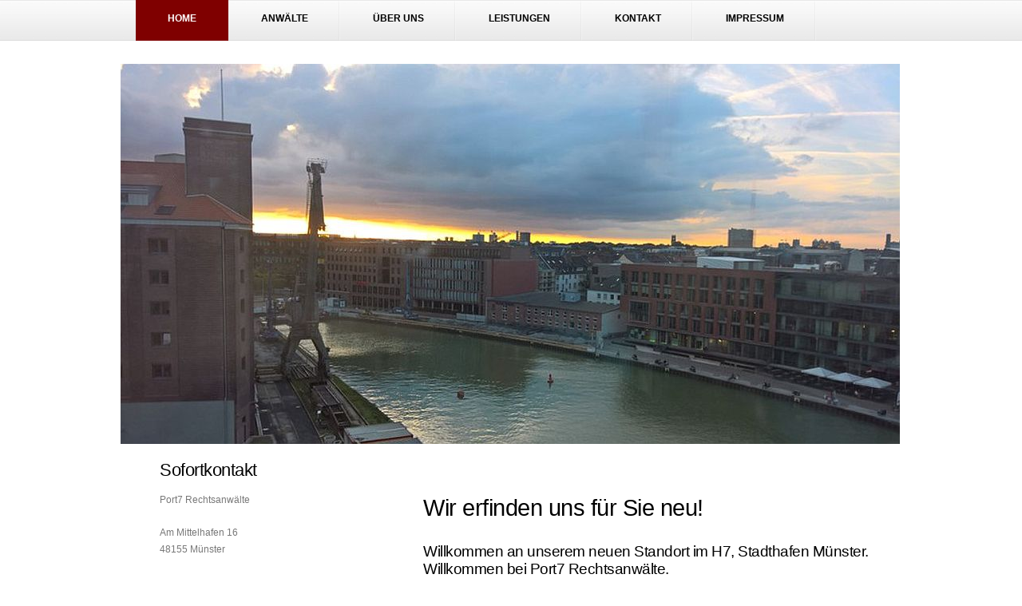

--- FILE ---
content_type: text/html
request_url: http://consilex.de/
body_size: 1906
content:
<!DOCTYPE html PUBLIC "-//W3C//DTD XHTML 1.0 Strict//EN" "http://www.w3.org/TR/xhtml1/DTD/xhtml1-strict.dtd">
<!--
Design by Free CSS Templates
http://www.freecsstemplates.org
Released for free under a Creative Commons Attribution 2.5 License

Name       : Green Forest  
Description: A two-column, fixed-width design with dark color scheme.
Version    : 1.0
Released   : 20110306

-->
<html xmlns="http://www.w3.org/1999/xhtml">
<head>
<meta name="keywords" content="Consilex Rechtsanwaelte" />
<meta name="description" content="Consilex Rechtsanwaelte Kanzlei in M&uuml;nster, B&uuml;rogemeinschaft" />
<meta http-equiv="content-type" content="text/html; charset=utf-8" />
<title>ConsiLex Rechtsanwälte</title>
<link href="style.css" rel="stylesheet" type="text/css" media="screen" />
</head>
<body>
<div id="wrapper">
	<div id="menu">
		<ul>
			<li class="current_page_item"><a href="./index.html">Home</a></li>
			<li><a href="./index.html">Anw&auml;lte</a></li>
			<li><a href="./index.html">&Uuml;ber uns</a></li>
			<li><a href="./index.html">Leistungen</a></li>
			<li><a href="./kontakt.html">Kontakt</a></li>
			<li><a href="./impressum.html">Impressum</a></li>
		</ul>
	</div>
	<!-- end #menu -->
	<div id="header">
		
	</div>
	<!-- end #header -->
	<div id="page">
	<div id="page-bgtop">
	<div id="page-bgbtm">
		<div id="content">
			<div class="post">
				<h2 class="title"><a href="#">Wir erfinden uns für Sie neu!</a></h2>
				<h3 class="title"><a href="#">Willkommen an unserem neuen Standort im H7, Stadthafen Münster. Willkommen bei Port7 Rechtsanwälte.</a></h3>
				
				<div style="clear: both;">&nbsp;</div>
				<div class="entry">
				<p align="justify">

				Die Rechtsanwaltskanzlei "Consilex Rechtsanwälte in Bürogemeinschaft" hat ihre Tätigkeit eingestellt. 
Der Betrieb wird in der neu gegründeten Sozietät <strong>"Port7 Rechtsanwälte"</strong> in Münster am Stadthafen fortgeführt. Wir danken allen Mandanten für das entgegen gebrachte Vertrauen und würden uns freuen, wenn Sie auch zukünftig der Sozietät <strong>Port7</strong> dieses Vertrauen entgegen bringen. <br>
Sie finden die <strong>Port7</strong> Rechtsanwälte am neuen Standort im Münsteraner Stadthafen, im H7 Holz-Hybrid-Gebäude auf der Südseite. 
 <br>
Die Consilex Holding GmbH ist die Betriebsgesellschaft der Kanzlei Port7 Rechtsanwälte in Münster. Nähere Informationen über deren Tätigkeit finden Sie auf <a href="http://www.port7.de/">www.port7.de</a>. 
				
								
</P>

				</div>
			</div>
			<div class="post">
			
			
				<div style="clear: both;">&nbsp;</div>
				<div class="entry">
				<center>	<IMG SRC="./intro-kl.jpg" BORDER="0" ALT="theke"></center>
				<br>	 N&auml;heres zu unserem neuen Standort im H7 erfahren Sie auf dieser <a href="http://xn--h7-mnster-t9a.de/">Webseite</a> zu dem Geb&auml;ude! 
				</div>
			</div>
			
		<div style="clear: both;">&nbsp;</div>
		</div>
		<!-- end #content -->
		<div id="sidebar">
			<ul>
			
				<li>
					<h2>Sofortkontakt</h2>
					<p>Port7 Rechtsanw&auml;lte</p>
					
					<p>Am Mittelhafen 16<br>
					48155 M&uuml;nster</p> 
					
					<p>Tel: 0251 - 136 5080<br>
					Fax: 0251 - 136 5089<br>
					eMail: kanzlei@port7.de</p>
				
				
				</li>
				<li>
					<h2>Men&uuml;</h2>
					<ul>
						<li><a href="./index.html">Home</a></li>
						<li><a href="./index.html">Anw&auml;lte</a></li>
						<li><a href="./index.html">&Uuml;ber uns</a></li>
						<li><a href="./index.html">Leistungen</a></li>
						<li><a href="./kontakt.html">Kontakt</a></li>
						<li><a href="./impressum.html">Impressum + Datenschutz</a></li>
					</ul>
				</li>
				<li>
					<h2>Interessante Links</h2>
					<ul>
						<li><a href="http://www.port7.de">Port7.de</a></li>
						<li><a href="http://www.knowlex.de">KnowLex.de</a></li>
						<li><a href="http://www.hueneborn.org">hueneborn.org</a></li>
						<li><a href="http://rechtsundlinks.blogspot.com">Rechts & Links Blog</a></li>
						<li><a href="http://www.rak-hamm.de">RAK Hamm</a></li>
						<li><a href="http://www.justiz.nrw.de">Justiz-online NRW</a></li>
					</ul>
				</li>
		
			</ul>
		</div>
		<!-- end #sidebar -->
		<div style="clear: both;">&nbsp;</div>
	</div>
	</div>
	</div>
	<!-- end #page -->
</div>
	<div id="footer">
		<p>Copyright (c) 2017 consilex.de, <a href="http://www.hueneborn.org">JHueneborn</a>. All rights reserved. Design by <a href="http://www.freecsstemplates.org/">Free CSS Templates</a>.</p>
	</div>
	<!-- end #footer -->
</body>
</html>


--- FILE ---
content_type: text/css
request_url: http://consilex.de/style.css
body_size: 5308
content:

/*
Design by Free CSS Templates
http://www.freecsstemplates.org
Released for free under a Creative Commons Attribution 2.5 License
*/

body {
	margin: 0;
	padding: 0;
	background: #FFFFFF url(images/img03.gif) repeat-x left top;
	font-family: Arial, Helvetica, sans-serif;
	font-size: 12px;
	color: #787878;
}

h1, h2, h3 {
	margin: 0;
	padding: 0;
	font-weight: normal;
	color: #000000;
}

h1 {
	font-size: 2em;
}

h2 {
	font-size: 2.4em;
}

h3 {
	font-size: 1.6em;
}

p, ul, ol {
	margin-top: 0;
	line-height: 180%;
}

ul, ol {
}

a {
	text-decoration: none;
	color: #7f0000;
}

a:hover {
}

#wrapper {
	width: 980px;
	margin: 0 auto;
	padding: 0;
}

/* Header */

#header {
	clear: both;
	width: 979px;
	height: 478px;
	margin: 0 auto;
	padding: 0px;
	background: url(images/img06.jpg) no-repeat left top;
}

/* Logo */

#logo {
	margin: 0;
	padding: 0px 0px 0px 60px;
	color: #000000;
}

#logo h1, #logo p {
	margin: 0;
	padding: 0;
}

#logo h1 {
	padding-top: 160px;
	letter-spacing: -1px;
	text-transform: lowercase;
	font-size: 3.8em;
}

#logo p {
	margin: 0;
	padding: 0px 0 0 10px;
	font: normal 14px Georgia, "Times New Roman", Times, serif;
	font-style: italic;
	color: #FFFFFF;
} 

#logo a {
	border: none;
	background: none;
	text-decoration: none;
	color: #FFFFFF;
}

/* Search */

#search {
	float: right;
	width: 280px;
	height: 60px;
	padding: 20px 0px 0px 0px;
	background: #E2E2E2;
	border-bottom: 4px solid #FFFFFF;
}

#search form {
	height: 41px;
	margin: 0;
	padding: 10px 0 0 20px;
}

#search fieldset {
	margin: 0;
	padding: 0;
	border: none;
}

#search-text {
	width: 170px;
	padding: 6px 5px 2px 5px;
	border: 1px solid #DEDEDE;
	background: #FFFFFF;
	text-transform: lowercase;
	font: normal 11px Arial, Helvetica, sans-serif;
	color: #5D781D;
}

#search-submit {
	width: 50px;
	height: 22px;
	border: none;
	background: #B9B9B9;
	color: #000000;
}

/* Menu */

#menu {
	width: 940px;
	height: 80px;
	margin: 0 auto;
	padding: 0;
}

#menu ul {
	margin: 0;
	padding: 0px;
	list-style: none;
	line-height: normal;
}

#menu li {
	float: left;
}

#menu a {
	display: block;
	height: 35px;
	margin-right: 1px;
	padding: 16px 40px 0px 40px;
	background: url(images/img04.gif) no-repeat right top;
	text-decoration: none;
	text-align: center;
	text-transform: uppercase;
	font-family: Arial, Helvetica, sans-serif;
	font-size: 12px;
	font-weight: bold;
	color: #000000;
	border: none;
}

#menu a:hover, #menu .current_page_item a {
	background: url(images/img05.gif) repeat-x left top;
	text-decoration: none;
	color: #FFFFFF;
}

#menu .current_page_item a {
}

/* Page */

#page {
	width: 940px;
	margin: 0 auto;
	padding: 0px 0px 0px 0px;
}

#page-bgtop {
	padding: 20px 0px;
}

#page-bgbtm {
}

/* Content */

#content {
	float: right;
	width: 580px;
	padding: 30px 0px 0px 0px;
}

.post {
	margin-bottom: 15px;
}

.post-bgtop {
}

.post-bgbtm {
}

.post .title {
	height: 38px;
	margin-bottom: 10px;
	padding: 12px 0 0 0px;
	letter-spacing: -.5px;
	color: #000000;
}

.post .title a {
	color: #000000;
	border: none;
}

.post .meta {
	margin-bottom: 30px;
	padding: 5px 0px 15px 0px;
	text-align: left;
	font-family: Arial, Helvetica, sans-serif;
	font-size: 13px;
	font-weight: bold;
}

.post .meta .date {
	float: left;
}

.post .meta .posted {
	float: right;
}

.post .meta a {
}

.post .entry {
	padding: 0px 0px 20px 0px;
	padding-bottom: 20px;
	text-align: justify;
}

.links {
	padding-top: 20px;
	font-size: 12px;
	font-weight: bold;
}

/* Sidebar */

#sidebar {
	float: left;
	width: 280px;
	margin: 0px;
	padding: 0px 0px 0px 0px;
	color: #787878;
}

#sidebar ul {
	margin: 0;
	padding: 0;
	list-style: none;
}

#sidebar li {
	margin: 0;
	padding: 0;
}

#sidebar li ul {
	margin: 0px 0px;
	padding-bottom: 30px;
}

#sidebar li li {
	line-height: 35px;
	background: url(images/img02.gif) repeat-x left bottom;
	margin: 0px 30px;
	border-left: none;
}

#sidebar li li a {
	padding-left: 10px;
	background: url(images/img01.gif) no-repeat left 6px;
}

#sidebar li li span {
	display: block;
	margin-top: -20px;
	padding: 0;
	font-size: 11px;
	font-style: italic;
}

#sidebar h2 {
	height: 38px;
	padding-left: 30px;
	letter-spacing: -.5px;
	font-size: 1.8em;
}

#sidebar p {
	margin: 0 0px;
	padding: 0px 30px 20px 30px;
	text-align: justify;
}

#sidebar a {
	border: none;
}

#sidebar a:hover {
	text-decoration: underline;
	color: #8A8A8A;
}

/* Calendar */

#calendar {
}

#calendar_wrap {
	padding: 20px;
}

#calendar table {
	width: 100%;
}

#calendar tbody td {
	text-align: center;
}

#calendar #next {
	text-align: right;
}

/* Footer */

#footer {
	height: 50px;
	margin: 0 auto;
	padding: 0px 0 15px 0;
	background: #ECECEC;
	border-top: 1px solid #DEDEDE;
	font-family: Arial, Helvetica, sans-serif;
}

#footer p {
	margin: 0;
	padding-top: 20px;
	line-height: normal;
	font-size: 9px;
	text-transform: uppercase;
	text-align: center;
	color: #A0A0A0;
}

#footer a {
	color: #8A8A8A;
}